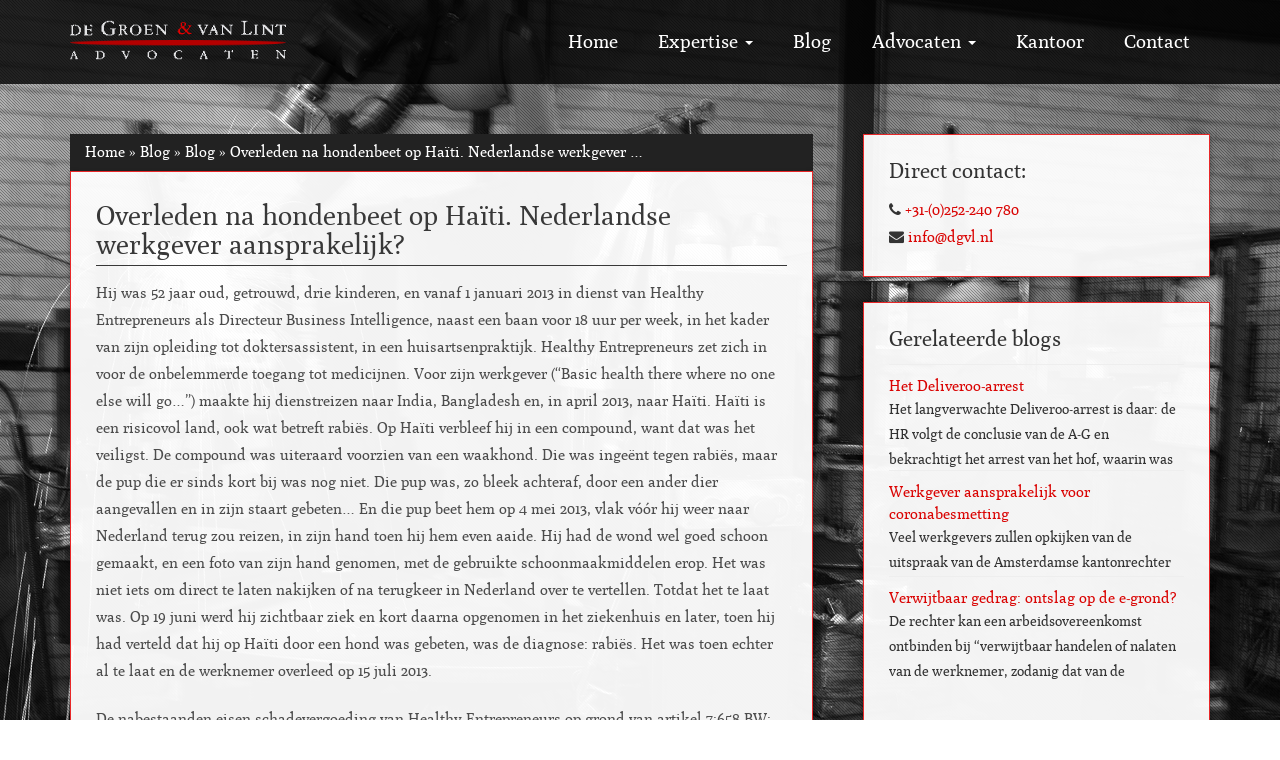

--- FILE ---
content_type: text/html; charset=UTF-8
request_url: https://dgvl.nl/overleden-na-hondenbeet/
body_size: 45459
content:

<!doctype html>
<html class="no-js" lang="nl-NL">
	<head>
<meta name="MobileOptimized" content="width" />
<meta name="HandheldFriendly" content="true" />
<meta name="generator" content="Drupal 9 (https://www.drupal.org)" />

		<meta charset="UTF-8">
		<meta http-equiv="X-UA-Compatible" content="IE=edge,chrome=1">
		<meta name="viewport" content="width=device-width, initial-scale=1, user-scalable=no">
		
		<title>
			Overleden na hondenbeet op Haïti. Nederlandse werkgever aansprakelijk? - De Groen &amp; Van Lint Advocaten			 -			De Groen &amp; Van Lint Advocaten		</title>
		
		<link rel="icon" type="image/x-icon" href="https://dgvl.nl/core/views/ysd-dgvl-advocaten/favicon.ico" /><meta name='robots' content='index, follow, max-image-preview:large, max-snippet:-1, max-video-preview:-1' />

	
	<link rel="canonical" href="https://dgvl.nl/overleden-na-hondenbeet/" />
	<meta property="og:locale" content="nl_NL" />
	<meta property="og:type" content="article" />
	<meta property="og:title" content="Overleden na hondenbeet op Haïti. Nederlandse werkgever aansprakelijk? - De Groen &amp; Van Lint Advocaten" />
	<meta property="og:description" content="Hij was 52 jaar oud, getrouwd, drie kinderen, en vanaf 1 januari 2013 in dienst van Healthy Entrepreneurs als Directeur Business Intelligence, naast een baan voor 18 uur per week, in het kader van zijn opleiding tot doktersassistent, in een huisartsenpraktijk..." />
	<meta property="og:url" content="https://dgvl.nl/overleden-na-hondenbeet/" />
	<meta property="og:site_name" content="De Groen &amp; Van Lint Advocaten" />
	<meta property="article:published_time" content="2018-01-09T08:37:39+00:00" />
	<meta property="og:image" content="https://dgvl.nl/storage/2017/07/2a.-Expertise-arbeidsrecht-foto-1920.jpg" />
	<meta property="og:image:width" content="1800" />
	<meta property="og:image:height" content="1200" />
	<meta property="og:image:type" content="image/jpeg" />
	<meta name="author" content="Paul" />
	<meta name="twitter:card" content="summary_large_image" />
	<meta name="twitter:label1" content="Geschreven door" />
	<meta name="twitter:data1" content="Paul" />
	<meta name="twitter:label2" content="Geschatte leestijd" />
	<meta name="twitter:data2" content="4 minuten" />
	<script type="application/ld+json" class="yoast-schema-graph">{"@context":"https://schema.org","@graph":[{"@type":"Article","@id":"https://dgvl.nl/overleden-na-hondenbeet/#article","isPartOf":{"@id":"https://dgvl.nl/overleden-na-hondenbeet/"},"author":{"name":"Paul","@id":"https://dgvl.nl/#/schema/person/7a30fe9d25baf49e7571586e33f58454"},"headline":"Overleden na hondenbeet op Haïti. Nederlandse werkgever aansprakelijk?","datePublished":"2018-01-09T08:37:39+00:00","mainEntityOfPage":{"@id":"https://dgvl.nl/overleden-na-hondenbeet/"},"wordCount":755,"image":{"@id":"https://dgvl.nl/overleden-na-hondenbeet/#primaryimage"},"thumbnailUrl":"https://dgvl.nl/storage/2017/07/2a.-Expertise-arbeidsrecht-foto-1920.jpg","articleSection":["Blog","Arbeidsrecht","Arbeidsongeschiktheid"],"inLanguage":"nl-NL"},{"@type":"WebPage","@id":"https://dgvl.nl/overleden-na-hondenbeet/","url":"https://dgvl.nl/overleden-na-hondenbeet/","name":"Overleden na hondenbeet op Haïti. Nederlandse werkgever aansprakelijk? - De Groen &amp; Van Lint Advocaten","isPartOf":{"@id":"https://dgvl.nl/#website"},"primaryImageOfPage":{"@id":"https://dgvl.nl/overleden-na-hondenbeet/#primaryimage"},"image":{"@id":"https://dgvl.nl/overleden-na-hondenbeet/#primaryimage"},"thumbnailUrl":"https://dgvl.nl/storage/2017/07/2a.-Expertise-arbeidsrecht-foto-1920.jpg","datePublished":"2018-01-09T08:37:39+00:00","author":{"@id":"https://dgvl.nl/#/schema/person/7a30fe9d25baf49e7571586e33f58454"},"breadcrumb":{"@id":"https://dgvl.nl/overleden-na-hondenbeet/#breadcrumb"},"inLanguage":"nl-NL","potentialAction":[{"@type":"ReadAction","target":["https://dgvl.nl/overleden-na-hondenbeet/"]}]},{"@type":"ImageObject","inLanguage":"nl-NL","@id":"https://dgvl.nl/overleden-na-hondenbeet/#primaryimage","url":"https://dgvl.nl/storage/2017/07/2a.-Expertise-arbeidsrecht-foto-1920.jpg","contentUrl":"https://dgvl.nl/storage/2017/07/2a.-Expertise-arbeidsrecht-foto-1920.jpg","width":1800,"height":1200,"caption":"deliveroo"},{"@type":"BreadcrumbList","@id":"https://dgvl.nl/overleden-na-hondenbeet/#breadcrumb","itemListElement":[{"@type":"ListItem","position":1,"name":"Home","item":"https://dgvl.nl/"},{"@type":"ListItem","position":2,"name":"Blog","item":"https://dgvl.nl/blog/"},{"@type":"ListItem","position":3,"name":"Blog","item":"https://dgvl.nl/blog/"},{"@type":"ListItem","position":4,"name":"Overleden na hondenbeet op Haïti. Nederlandse werkgever aansprakelijk?"}]},{"@type":"WebSite","@id":"https://dgvl.nl/#website","url":"https://dgvl.nl/","name":"De Groen &amp; Van Lint Advocaten","description":"","potentialAction":[{"@type":"SearchAction","target":{"@type":"EntryPoint","urlTemplate":"https://dgvl.nl/?s={search_term_string}"},"query-input":{"@type":"PropertyValueSpecification","valueRequired":true,"valueName":"search_term_string"}}],"inLanguage":"nl-NL"},{"@type":"Person","@id":"https://dgvl.nl/#/schema/person/7a30fe9d25baf49e7571586e33f58454","name":"Paul","image":{"@type":"ImageObject","inLanguage":"nl-NL","@id":"https://dgvl.nl/#/schema/person/image/","url":"https://secure.gravatar.com/avatar/4425e06986771abfdef17978e5429650cdd8f5cb3b8c535e42c0e91158d3dd68?s=96&d=mm&r=g","contentUrl":"https://secure.gravatar.com/avatar/4425e06986771abfdef17978e5429650cdd8f5cb3b8c535e42c0e91158d3dd68?s=96&d=mm&r=g","caption":"Paul"},"url":"https://dgvl.nl/writer/paul/"}]}</script>
	


<style id='wp-img-auto-sizes-contain-inline-css' type='text/css'>
img:is([sizes=auto i],[sizes^="auto," i]){contain-intrinsic-size:3000px 1500px}
/*# sourceURL=wp-img-auto-sizes-contain-inline-css */
</style>
<style id='wp-emoji-styles-inline-css' type='text/css'>

	img.wp-smiley, img.emoji {
		display: inline !important;
		border: none !important;
		box-shadow: none !important;
		height: 1em !important;
		width: 1em !important;
		margin: 0 0.07em !important;
		vertical-align: -0.1em !important;
		background: none !important;
		padding: 0 !important;
	}
/*# sourceURL=wp-emoji-styles-inline-css */
</style>
<link rel='stylesheet' id='wp-block-library-css' href='https://dgvl.nl/lib/css/dist/block-library/style.min.css' type='text/css' media='all' />
<style id='global-styles-inline-css' type='text/css'>
:root{--wp--preset--aspect-ratio--square: 1;--wp--preset--aspect-ratio--4-3: 4/3;--wp--preset--aspect-ratio--3-4: 3/4;--wp--preset--aspect-ratio--3-2: 3/2;--wp--preset--aspect-ratio--2-3: 2/3;--wp--preset--aspect-ratio--16-9: 16/9;--wp--preset--aspect-ratio--9-16: 9/16;--wp--preset--color--black: #000000;--wp--preset--color--cyan-bluish-gray: #abb8c3;--wp--preset--color--white: #ffffff;--wp--preset--color--pale-pink: #f78da7;--wp--preset--color--vivid-red: #cf2e2e;--wp--preset--color--luminous-vivid-orange: #ff6900;--wp--preset--color--luminous-vivid-amber: #fcb900;--wp--preset--color--light-green-cyan: #7bdcb5;--wp--preset--color--vivid-green-cyan: #00d084;--wp--preset--color--pale-cyan-blue: #8ed1fc;--wp--preset--color--vivid-cyan-blue: #0693e3;--wp--preset--color--vivid-purple: #9b51e0;--wp--preset--gradient--vivid-cyan-blue-to-vivid-purple: linear-gradient(135deg,rgb(6,147,227) 0%,rgb(155,81,224) 100%);--wp--preset--gradient--light-green-cyan-to-vivid-green-cyan: linear-gradient(135deg,rgb(122,220,180) 0%,rgb(0,208,130) 100%);--wp--preset--gradient--luminous-vivid-amber-to-luminous-vivid-orange: linear-gradient(135deg,rgb(252,185,0) 0%,rgb(255,105,0) 100%);--wp--preset--gradient--luminous-vivid-orange-to-vivid-red: linear-gradient(135deg,rgb(255,105,0) 0%,rgb(207,46,46) 100%);--wp--preset--gradient--very-light-gray-to-cyan-bluish-gray: linear-gradient(135deg,rgb(238,238,238) 0%,rgb(169,184,195) 100%);--wp--preset--gradient--cool-to-warm-spectrum: linear-gradient(135deg,rgb(74,234,220) 0%,rgb(151,120,209) 20%,rgb(207,42,186) 40%,rgb(238,44,130) 60%,rgb(251,105,98) 80%,rgb(254,248,76) 100%);--wp--preset--gradient--blush-light-purple: linear-gradient(135deg,rgb(255,206,236) 0%,rgb(152,150,240) 100%);--wp--preset--gradient--blush-bordeaux: linear-gradient(135deg,rgb(254,205,165) 0%,rgb(254,45,45) 50%,rgb(107,0,62) 100%);--wp--preset--gradient--luminous-dusk: linear-gradient(135deg,rgb(255,203,112) 0%,rgb(199,81,192) 50%,rgb(65,88,208) 100%);--wp--preset--gradient--pale-ocean: linear-gradient(135deg,rgb(255,245,203) 0%,rgb(182,227,212) 50%,rgb(51,167,181) 100%);--wp--preset--gradient--electric-grass: linear-gradient(135deg,rgb(202,248,128) 0%,rgb(113,206,126) 100%);--wp--preset--gradient--midnight: linear-gradient(135deg,rgb(2,3,129) 0%,rgb(40,116,252) 100%);--wp--preset--font-size--small: 13px;--wp--preset--font-size--medium: 20px;--wp--preset--font-size--large: 36px;--wp--preset--font-size--x-large: 42px;--wp--preset--spacing--20: 0.44rem;--wp--preset--spacing--30: 0.67rem;--wp--preset--spacing--40: 1rem;--wp--preset--spacing--50: 1.5rem;--wp--preset--spacing--60: 2.25rem;--wp--preset--spacing--70: 3.38rem;--wp--preset--spacing--80: 5.06rem;--wp--preset--shadow--natural: 6px 6px 9px rgba(0, 0, 0, 0.2);--wp--preset--shadow--deep: 12px 12px 50px rgba(0, 0, 0, 0.4);--wp--preset--shadow--sharp: 6px 6px 0px rgba(0, 0, 0, 0.2);--wp--preset--shadow--outlined: 6px 6px 0px -3px rgb(255, 255, 255), 6px 6px rgb(0, 0, 0);--wp--preset--shadow--crisp: 6px 6px 0px rgb(0, 0, 0);}:where(.is-layout-flex){gap: 0.5em;}:where(.is-layout-grid){gap: 0.5em;}body .is-layout-flex{display: flex;}.is-layout-flex{flex-wrap: wrap;align-items: center;}.is-layout-flex > :is(*, div){margin: 0;}body .is-layout-grid{display: grid;}.is-layout-grid > :is(*, div){margin: 0;}:where(.wp-block-columns.is-layout-flex){gap: 2em;}:where(.wp-block-columns.is-layout-grid){gap: 2em;}:where(.wp-block-post-template.is-layout-flex){gap: 1.25em;}:where(.wp-block-post-template.is-layout-grid){gap: 1.25em;}.has-black-color{color: var(--wp--preset--color--black) !important;}.has-cyan-bluish-gray-color{color: var(--wp--preset--color--cyan-bluish-gray) !important;}.has-white-color{color: var(--wp--preset--color--white) !important;}.has-pale-pink-color{color: var(--wp--preset--color--pale-pink) !important;}.has-vivid-red-color{color: var(--wp--preset--color--vivid-red) !important;}.has-luminous-vivid-orange-color{color: var(--wp--preset--color--luminous-vivid-orange) !important;}.has-luminous-vivid-amber-color{color: var(--wp--preset--color--luminous-vivid-amber) !important;}.has-light-green-cyan-color{color: var(--wp--preset--color--light-green-cyan) !important;}.has-vivid-green-cyan-color{color: var(--wp--preset--color--vivid-green-cyan) !important;}.has-pale-cyan-blue-color{color: var(--wp--preset--color--pale-cyan-blue) !important;}.has-vivid-cyan-blue-color{color: var(--wp--preset--color--vivid-cyan-blue) !important;}.has-vivid-purple-color{color: var(--wp--preset--color--vivid-purple) !important;}.has-black-background-color{background-color: var(--wp--preset--color--black) !important;}.has-cyan-bluish-gray-background-color{background-color: var(--wp--preset--color--cyan-bluish-gray) !important;}.has-white-background-color{background-color: var(--wp--preset--color--white) !important;}.has-pale-pink-background-color{background-color: var(--wp--preset--color--pale-pink) !important;}.has-vivid-red-background-color{background-color: var(--wp--preset--color--vivid-red) !important;}.has-luminous-vivid-orange-background-color{background-color: var(--wp--preset--color--luminous-vivid-orange) !important;}.has-luminous-vivid-amber-background-color{background-color: var(--wp--preset--color--luminous-vivid-amber) !important;}.has-light-green-cyan-background-color{background-color: var(--wp--preset--color--light-green-cyan) !important;}.has-vivid-green-cyan-background-color{background-color: var(--wp--preset--color--vivid-green-cyan) !important;}.has-pale-cyan-blue-background-color{background-color: var(--wp--preset--color--pale-cyan-blue) !important;}.has-vivid-cyan-blue-background-color{background-color: var(--wp--preset--color--vivid-cyan-blue) !important;}.has-vivid-purple-background-color{background-color: var(--wp--preset--color--vivid-purple) !important;}.has-black-border-color{border-color: var(--wp--preset--color--black) !important;}.has-cyan-bluish-gray-border-color{border-color: var(--wp--preset--color--cyan-bluish-gray) !important;}.has-white-border-color{border-color: var(--wp--preset--color--white) !important;}.has-pale-pink-border-color{border-color: var(--wp--preset--color--pale-pink) !important;}.has-vivid-red-border-color{border-color: var(--wp--preset--color--vivid-red) !important;}.has-luminous-vivid-orange-border-color{border-color: var(--wp--preset--color--luminous-vivid-orange) !important;}.has-luminous-vivid-amber-border-color{border-color: var(--wp--preset--color--luminous-vivid-amber) !important;}.has-light-green-cyan-border-color{border-color: var(--wp--preset--color--light-green-cyan) !important;}.has-vivid-green-cyan-border-color{border-color: var(--wp--preset--color--vivid-green-cyan) !important;}.has-pale-cyan-blue-border-color{border-color: var(--wp--preset--color--pale-cyan-blue) !important;}.has-vivid-cyan-blue-border-color{border-color: var(--wp--preset--color--vivid-cyan-blue) !important;}.has-vivid-purple-border-color{border-color: var(--wp--preset--color--vivid-purple) !important;}.has-vivid-cyan-blue-to-vivid-purple-gradient-background{background: var(--wp--preset--gradient--vivid-cyan-blue-to-vivid-purple) !important;}.has-light-green-cyan-to-vivid-green-cyan-gradient-background{background: var(--wp--preset--gradient--light-green-cyan-to-vivid-green-cyan) !important;}.has-luminous-vivid-amber-to-luminous-vivid-orange-gradient-background{background: var(--wp--preset--gradient--luminous-vivid-amber-to-luminous-vivid-orange) !important;}.has-luminous-vivid-orange-to-vivid-red-gradient-background{background: var(--wp--preset--gradient--luminous-vivid-orange-to-vivid-red) !important;}.has-very-light-gray-to-cyan-bluish-gray-gradient-background{background: var(--wp--preset--gradient--very-light-gray-to-cyan-bluish-gray) !important;}.has-cool-to-warm-spectrum-gradient-background{background: var(--wp--preset--gradient--cool-to-warm-spectrum) !important;}.has-blush-light-purple-gradient-background{background: var(--wp--preset--gradient--blush-light-purple) !important;}.has-blush-bordeaux-gradient-background{background: var(--wp--preset--gradient--blush-bordeaux) !important;}.has-luminous-dusk-gradient-background{background: var(--wp--preset--gradient--luminous-dusk) !important;}.has-pale-ocean-gradient-background{background: var(--wp--preset--gradient--pale-ocean) !important;}.has-electric-grass-gradient-background{background: var(--wp--preset--gradient--electric-grass) !important;}.has-midnight-gradient-background{background: var(--wp--preset--gradient--midnight) !important;}.has-small-font-size{font-size: var(--wp--preset--font-size--small) !important;}.has-medium-font-size{font-size: var(--wp--preset--font-size--medium) !important;}.has-large-font-size{font-size: var(--wp--preset--font-size--large) !important;}.has-x-large-font-size{font-size: var(--wp--preset--font-size--x-large) !important;}
/*# sourceURL=global-styles-inline-css */
</style>

<style id='classic-theme-styles-inline-css' type='text/css'>
/*! This file is auto-generated */
.wp-block-button__link{color:#fff;background-color:#32373c;border-radius:9999px;box-shadow:none;text-decoration:none;padding:calc(.667em + 2px) calc(1.333em + 2px);font-size:1.125em}.wp-block-file__button{background:#32373c;color:#fff;text-decoration:none}
/*# sourceURL=/wp-includes/css/classic-themes.min.css */
</style>
<link rel='stylesheet' id='ysdbasic_child_less-css' href='https://dgvl.nl/core/views/ysd-dgvl-advocaten/assets/base.css' type='text/css' media='all' />
<link rel='stylesheet' id='ysdbasic_child_css-css' href='https://dgvl.nl/core/views/ysd-dgvl-advocaten/style.css' type='text/css' media='all' />
<link rel='stylesheet' id='call-now-button-modern-style-css' href='https://dgvl.nl/core/modules/call-now-button/resources/style/modern.css' type='text/css' media='all' />
<script type="text/javascript" src="https://dgvl.nl/core/views/ysd-basic/assets/js/jquery/jquery-1.11.2.min.js" id="jquery-js"></script>
<script type="text/javascript" src="https://dgvl.nl/core/views/ysd-basic/assets/js/modernizr/modernizr.min.js" id="modernizr-js"></script>
<script type="text/javascript" src="https://dgvl.nl/core/views/ysd-basic/assets/js/bootstrap/bootstrap.min.js" id="bootstrap_js-js"></script>
<script type="text/javascript" src="https://dgvl.nl/core/views/ysd-basic/assets/js/respond.js/respond.min.js" id="respond_js-js"></script>
<script type="text/javascript" src="https://dgvl.nl/core/views/ysd-basic/assets/js/morph/morph-accordion.js" id="bonfire-morph-accordion-js"></script>
<link rel="icon" sizes="192x192" href="/icon-192x192.png"><link rel="apple-touch-icon-precomposed" sizes="152x152" href="/apple-touch-icon-152x152.png"><meta name="msapplication-tap-highlight" content="no" />		<style type="text/css" id="wp-custom-css">
			body .is-layout-flex > * {
    margin: 0;
    margin-left: 30px;
}		</style>
				
        <script async src="https://www.googletagmanager.com/gtag/js?id=UA-116898784-1"></script>
        <script>
          window.dataLayer = window.dataLayer || [];
          function gtag(){dataLayer.push(arguments);}
          gtag('js', new Date());
        
          gtag('config', 'UA-116898784-1');
        </script>
		
	</head>
	<body data-rsssl=1 class="wp-singular post-template-default single single-post postid-507 single-format-standard wp-theme-ysd-basic wp-child-theme-ysd-dgvl-advocaten overleden-na-hondenbeet" >

		<div id="wrap">

			<div class="background-container" style="background-image: url(https://dgvl.nl/storage/2017/07/2a.-Expertise-arbeidsrecht-foto-1920.jpg);"></div>

<header class="header-mobile hidden-md hidden-lg">
	<div class="container wrapper">
		<div class="menu-toggle-arrow morph-main-menu-activator" title="Toon menu" id="toggle-mobile-menu"><i class="fa fa-bars"></i></div>
		<div class="brand"><a title="De Groen &amp; Van Lint Advocaten" href="https://dgvl.nl"><img class="mobile-header-logo" src="https://dgvl.nl/core/views/ysd-dgvl-advocaten/assets/images/logo.png" /></a></div>
	</div>
</header>


<div class="morph-main-wrapper hidden-md hidden-lg">
	<div class="morph-main-wrapper-inner">
		<div class="morph-main">
			
			<div class="morph-heading-wrapper">
				<div class="morph-heading-inner">
					<div class="morph-main-menu-activator menu-close"><i class="fa fa-arrow-left"></i></div>
					<img class="mobile-header-logo" src="https://dgvl.nl/core/views/ysd-dgvl-advocaten/assets/images/logo.png" />
					
						<div class="morph-heading-text">
													</div>
					
					
										
					
					
															
					
					
						<div class="morph-search-close-wrapper">
							<div class="morph-search-close-button">
							</div>
						</div>
					

					
					<div class="morph-search-wrapper">
						<form method="get" id="searchform" action="https://dgvl.nl/">
							<input type="text" name="s" id="s">
						</form>
					</div>
					
							
					
															
				</div>
			</div>
			
			
			
			<div class="morph-heading-overlay"></div>
			
			
			
			<div class="morph-heading-image"></div>
			
	
			
			<div class="morph-menu-wrapper">
				
				<div class="morph-by-bonfire">
					<ul id="menu-hoofdmenu" class="menu"><li id="menu-item-64" class="menu-item menu-item-type-post_type menu-item-object-page menu-item-home current-post-parent menu-item-64"><a href="https://dgvl.nl/">Home</a></li>
<li id="menu-item-119" class="menu-item menu-item-type-post_type menu-item-object-page menu-item-has-children menu-item-119"><a href="https://dgvl.nl/expertise/">Expertise</a>
<ul class="sub-menu">
	<li id="menu-item-304" class="menu-item menu-item-type-post_type menu-item-object-page menu-item-304"><a href="https://dgvl.nl/expertise/">Alle Expertises</a></li>
	<li id="menu-item-303" class="menu-item menu-item-type-taxonomy menu-item-object-category current-post-ancestor current-menu-parent current-post-parent menu-item-303"><a href="https://dgvl.nl/arbeidsrecht/">Arbeidsrecht</a></li>
	<li id="menu-item-297" class="menu-item menu-item-type-taxonomy menu-item-object-category menu-item-297"><a href="https://dgvl.nl/ondernemingsrecht/">Ondernemingsrecht</a></li>
	<li id="menu-item-295" class="menu-item menu-item-type-taxonomy menu-item-object-category menu-item-295"><a href="https://dgvl.nl/vastgoed/">Vastgoed / overheid</a></li>
	<li id="menu-item-301" class="menu-item menu-item-type-taxonomy menu-item-object-category menu-item-301"><a href="https://dgvl.nl/procederen/">Procederen</a></li>
	<li id="menu-item-296" class="menu-item menu-item-type-taxonomy menu-item-object-category menu-item-296"><a href="https://dgvl.nl/new-technology/">New technology</a></li>
	<li id="menu-item-302" class="menu-item menu-item-type-taxonomy menu-item-object-category menu-item-302"><a href="https://dgvl.nl/agri/">Agri</a></li>
	<li id="menu-item-298" class="menu-item menu-item-type-taxonomy menu-item-object-category menu-item-298"><a href="https://dgvl.nl/intellectueel-eigendom/">Intellectueel eigendom</a></li>
	<li id="menu-item-299" class="menu-item menu-item-type-taxonomy menu-item-object-category menu-item-299"><a href="https://dgvl.nl/internationaal/">Internationaal</a></li>
	<li id="menu-item-300" class="menu-item menu-item-type-taxonomy menu-item-object-category menu-item-300"><a href="https://dgvl.nl/erfrecht/">Erfrecht</a></li>
	<li id="menu-item-488" class="menu-item menu-item-type-taxonomy menu-item-object-category menu-item-488"><a href="https://dgvl.nl/verzekeringsrecht/">Verzekeringsrecht</a></li>
</ul>
</li>
<li id="menu-item-306" class="menu-item menu-item-type-taxonomy menu-item-object-category current-post-ancestor current-menu-parent current-post-parent menu-item-306"><a href="https://dgvl.nl/blog/">Blog</a></li>
<li id="menu-item-67" class="menu-item menu-item-type-custom menu-item-object-custom menu-item-has-children menu-item-67"><a href="https://dgvl.nl/advocaten">Advocaten</a>
<ul class="sub-menu">
	<li id="menu-item-294" class="menu-item menu-item-type-custom menu-item-object-custom menu-item-294"><a href="https://dgvl.nl/advocaten">Overzicht advocaten</a></li>
	<li id="menu-item-293" class="menu-item menu-item-type-post_type menu-item-object-advocaten menu-item-293"><a href="https://dgvl.nl/advocaten/paul-de-groen/">mr. P.J. (Paul) de Groen</a></li>
	<li id="menu-item-292" class="menu-item menu-item-type-post_type menu-item-object-advocaten menu-item-292"><a href="https://dgvl.nl/advocaten/jacco-van-lint/">mr. J.J.M. (Jacco) van Lint</a></li>
</ul>
</li>
<li id="menu-item-140" class="menu-item menu-item-type-post_type menu-item-object-page menu-item-140"><a href="https://dgvl.nl/kantoor/">Kantoor</a></li>
<li id="menu-item-70" class="menu-item menu-item-type-post_type menu-item-object-page menu-item-70"><a href="https://dgvl.nl/contact-de-groen-en-van-lint-advocaten/">Contact</a></li>
</ul>				</div>
				
			</div>
			
		
		</div>
	</div>
</div>




<div class="morph-main-background  hidden-md hidden-lg">
</div>



<div class="morph-background-overlay  hidden-md hidden-lg"></div>

<header class="header hidden-xs hidden-sm">
	<nav class="navbar navbar-default" role="navigation">
		<div class="container">
		<div class="row">
			<div class="navbar-header">
				<button type="button" class="navbar-toggle" data-toggle="collapse" data-target=".navbar-main-collapse">
					<span class="sr-only"></span>
					<span class="icon-bar"></span>
					<span class="icon-bar"></span>
					<span class="icon-bar"></span>
				</button>
				<a class="navbar-brand" href="https://dgvl.nl"><img class="logo" src="https://dgvl.nl/core/views/ysd-dgvl-advocaten/assets/images/logo.png" /></a>
			</div>
			<div class="collapse navbar-collapse navbar-main-collapse navbar-right">
				<ul id="menu-hoofdmenu-1" class="nav navbar-nav"><li class="menu-item menu-item-type-post_type menu-item-object-page menu-item-home current-post-parent menu-item-64"><a title="Home" href="https://dgvl.nl/">Home</a></li>
<li class="menu-item menu-item-type-post_type menu-item-object-page menu-item-has-children menu-item-119 dropdown"><a title="Expertise" href="#" data-toggle="dropdown" class="dropdown-toggle" aria-haspopup="true">Expertise <span class="caret"></span></a>
<ul role="menu" class=" dropdown-menu">
	<li class="menu-item menu-item-type-post_type menu-item-object-page menu-item-304"><a title="Alle Expertises" href="https://dgvl.nl/expertise/">Alle Expertises</a></li>
	<li class="menu-item menu-item-type-taxonomy menu-item-object-category current-post-ancestor current-menu-parent current-post-parent menu-item-303"><a title="Arbeidsrecht" href="https://dgvl.nl/arbeidsrecht/">Arbeidsrecht</a></li>
	<li class="menu-item menu-item-type-taxonomy menu-item-object-category menu-item-297"><a title="Ondernemingsrecht" href="https://dgvl.nl/ondernemingsrecht/">Ondernemingsrecht</a></li>
	<li class="menu-item menu-item-type-taxonomy menu-item-object-category menu-item-295"><a title="Vastgoed / overheid" href="https://dgvl.nl/vastgoed/">Vastgoed / overheid</a></li>
	<li class="menu-item menu-item-type-taxonomy menu-item-object-category menu-item-301"><a title="Procederen" href="https://dgvl.nl/procederen/">Procederen</a></li>
	<li class="menu-item menu-item-type-taxonomy menu-item-object-category menu-item-296"><a title="New technology" href="https://dgvl.nl/new-technology/">New technology</a></li>
	<li class="menu-item menu-item-type-taxonomy menu-item-object-category menu-item-302"><a title="Agri" href="https://dgvl.nl/agri/">Agri</a></li>
	<li class="menu-item menu-item-type-taxonomy menu-item-object-category menu-item-298"><a title="Intellectueel eigendom" href="https://dgvl.nl/intellectueel-eigendom/">Intellectueel eigendom</a></li>
	<li class="menu-item menu-item-type-taxonomy menu-item-object-category menu-item-299"><a title="Internationaal" href="https://dgvl.nl/internationaal/">Internationaal</a></li>
	<li class="menu-item menu-item-type-taxonomy menu-item-object-category menu-item-300"><a title="Erfrecht" href="https://dgvl.nl/erfrecht/">Erfrecht</a></li>
	<li class="menu-item menu-item-type-taxonomy menu-item-object-category menu-item-488"><a title="Verzekeringsrecht" href="https://dgvl.nl/verzekeringsrecht/">Verzekeringsrecht</a></li>
</ul>
</li>
<li class="menu-item menu-item-type-taxonomy menu-item-object-category current-post-ancestor current-menu-parent current-post-parent menu-item-306"><a title="Blog" href="https://dgvl.nl/blog/">Blog</a></li>
<li class="menu-item menu-item-type-custom menu-item-object-custom menu-item-has-children menu-item-67 dropdown"><a title="Advocaten" href="#" data-toggle="dropdown" class="dropdown-toggle" aria-haspopup="true">Advocaten <span class="caret"></span></a>
<ul role="menu" class=" dropdown-menu">
	<li class="menu-item menu-item-type-custom menu-item-object-custom menu-item-294"><a title="Overzicht advocaten" href="https://dgvl.nl/advocaten">Overzicht advocaten</a></li>
	<li class="menu-item menu-item-type-post_type menu-item-object-advocaten menu-item-293"><a title="mr. P.J. (Paul) de Groen" href="https://dgvl.nl/advocaten/paul-de-groen/">mr. P.J. (Paul) de Groen</a></li>
	<li class="menu-item menu-item-type-post_type menu-item-object-advocaten menu-item-292"><a title="mr. J.J.M. (Jacco) van Lint" href="https://dgvl.nl/advocaten/jacco-van-lint/">mr. J.J.M. (Jacco) van Lint</a></li>
</ul>
</li>
<li class="menu-item menu-item-type-post_type menu-item-object-page menu-item-140"><a title="Kantoor" href="https://dgvl.nl/kantoor/">Kantoor</a></li>
<li class="menu-item menu-item-type-post_type menu-item-object-page menu-item-70"><a title="Contact" href="https://dgvl.nl/contact-de-groen-en-van-lint-advocaten/">Contact</a></li>
</ul>			</div>
		</div>
		</div>
	</nav>
</header>
			<div class="wrap-content" role="document">
			<div class="overlay"></div>
					<div class="container">
		<div class="row">
			<main class="col-sm-8 single-expertise-post">
													<div class="meta-bar"><div id="breadcrumbs"><span><span><a href="https://dgvl.nl/">Home</a></span> » <span><a href="https://dgvl.nl/blog/">Blog</a></span> » <span><a href="https://dgvl.nl/blog/">Blog</a></span> » <span class="breadcrumb_last" aria-current="page">Overleden na hondenbeet op Haïti. Nederlandse werkgever aansprakelijk?</span></span></div></div>				<div class="inner-coloured">

					<h1>Overleden na hondenbeet op Haïti. Nederlandse werkgever aansprakelijk? </h1>

					
	<article class="post-507 post type-post status-publish format-standard has-post-thumbnail hentry category-blog category-arbeidsrecht category-arbeidsongeschiktheid">
		<div class="entry-content">
			<p>Hij was 52 jaar oud, getrouwd, drie kinderen, en vanaf 1 januari 2013 in dienst van Healthy Entrepreneurs als Directeur Business Intelligence, naast een baan voor 18 uur per week, in het kader van zijn opleiding tot doktersassistent, in een huisartsenpraktijk. Healthy Entrepreneurs zet zich in voor de onbelemmerde toegang tot medicijnen. Voor zijn werkgever (“Basic health there where no one else will go…”) maakte hij dienstreizen naar India, Bangladesh en, in april 2013, naar Haïti. Haïti is een risicovol land, ook wat betreft rabiës. Op Haïti verbleef hij in een compound, want dat was het veiligst. De compound was uiteraard voorzien van een waakhond. Die was ingeënt tegen rabiës, maar de pup die er sinds kort bij was nog niet. Die pup was, zo bleek achteraf, door een ander dier aangevallen en in zijn staart gebeten… En die pup beet hem op 4 mei 2013, vlak vóór hij weer naar Nederland terug zou reizen, in zijn hand toen hij hem even aaide. Hij had de wond wel goed schoon gemaakt, en een foto van zijn hand genomen, met de gebruikte schoonmaakmiddelen erop. Het was niet iets om direct te laten nakijken of na terugkeer in Nederland over te vertellen. Totdat het te laat was. Op 19 juni werd hij zichtbaar ziek en kort daarna opgenomen in het ziekenhuis en later, toen hij had verteld dat hij op Haïti door een hond was gebeten, was de diagnose: rabiës. Het was toen echter al te laat en de werknemer overleed op 15 juli 2013.</p>
<p>De nabestaanden eisen schadevergoeding van Healthy Entrepreneurs op grond van artikel 7:658 BW: de werkgever is aansprakelijk voor de schade die de werknemer in de uitoefening van zijn werkzaamheden lijdt, tenzij de werkgever aantoont redelijkerwijs alles gedaan te hebben om te voorkomen dat de werknemer schade lijdt, of tenzij sprake is van opzet of bewuste roekeloosheid. De <a href="http://deeplink.rechtspraak.nl/uitspraak?id=ECLI:NL:RBAMS:2017:9024" target="_blank" rel="noopener">rechtbank Amsterdam oordeelde op 4 december 2017</a> dat Healty Entrepreneurs haar werknemer wel naar de compound had gestuurd, maar dat die compound onvoldoende veilig was nu er een besmette hond in rondliep&#8230; Evenmin had de werkgever ervoor gezorgd dat haar werknemer preventief tegen rabiës was ingeënt. Al met al: aansprakelijk. Echter, de werkgever (en Nationale Nederlanden, de aansprakelijkheidsverzekeraar) voerde daarnaast en ook wel begrijpelijk het verweer dat de werknemer eigen schuld had. Hij had zich immers kunnen laten inenten tegen rabiës en hij heeft zich niet direct na de beet laten onderzoeken. Dit “eigen schuld”-verweer slaagt wel. Een redelijk mens zou onder deze omstandigheden, al was het alleen maar vanwege tetanusgevaar, eerder naar een dokter zijn gegaan, zo meent de rechter. En de werknemer wist dat de wond gevaarlijk kon zijn, de Haïtiaanse familie bij wie hij verbleef had erop aangedrongen naar een arts te gaan. En de werknemer had niet voor niets een foto gemaakt, namelijk om later te kunnen laten zien dat de wond niet mis was… De zaak wordt aangehouden om deze kwestie verder uit te werken, mogelijk om te komen tot een verdeling van de aansprakelijkheid.</p>
<p>De zaak doet denken aan de situatie van de KLM-piloot die in 1998 in Abidjan, als gevolg van een ongeval met een taxi, een dwarslaesie opliep. De <a href="http://deeplink.rechtspraak.nl/uitspraak?id=ECLI:NL:HR:2005:AR6669" target="_blank" rel="noopener">Hoge Raad bevestigde in 2005</a> dat KLM als werkgever aansprakelijk was omdat zij de piloot in risicovolle situaties liet werken zonder adequate verzekering af te sluiten. Werkgevers zijn dus gewaarschuwd: zij moeten, samen met hun werknemers, alle risico’s van tevoren goed zien te dekken, zeker wanneer werknemers naar risicovolle landen gaan voor hun werk, en in ieder geval een behoorlijke ongevallen- (en uiteraard ook: aansprakelijkheids-)verzekering afsluiten!</p>
<p>Hoe vervelend dit soort situaties van (gestelde) werkgeversaansprakelijkheid ook is, er moet worden beslist. En de vraag is of de rechtbank in de rabiës-zaak wel een goede beslissing heeft genomen. Juridisch is namelijk zeker te bepleiten dat de rechtbank tot een andere uitkomst had moeten komen, zonder een beroep op eventuele eigen schuld verder te behandelen. Immers, volgens vaste jurisprudentie van de Hoge Raad (zoals het <a href="http://deeplink.rechtspraak.nl/uitspraak?id=ECLI:NL:HR:2012:BX7590" target="_blank" rel="noopener">arrest van 7 december 2012</a> over de ervaren “asbestos safety worker” die overleed na een val van het dak) moet een werkgever er in het algemeen rekening mee houden dat werknemers, ook zij met veel ervaring en alle vereiste veiligheidsdiploma’s, niet altijd de ter voorkoming van ongevallen vereiste voorzichtigheid zullen betrachten… En dat sluit eigen schuld dan vrijwel uit. Eigen schuld is er immers alleen maar in geval van opzet of bewuste roekeloosheid bij de werknemer. En of dat hier aan de hand is&#8230;? Hoger beroep?</p>
		</div>
	</article>



				</div>
									<div class="meta-bar-bottom"><div class="wrapper"><div id="breadcrumbs"><span><span><a href="https://dgvl.nl/">Home</a></span> » <span><a href="https://dgvl.nl/blog/">Blog</a></span> » <span><a href="https://dgvl.nl/blog/">Blog</a></span> » <span class="breadcrumb_last" aria-current="page">Overleden na hondenbeet op Haïti. Nederlandse werkgever aansprakelijk?</span></span></div></div></div>			</main>
			<aside class="sidebar col-xs-12 col-sm-4" role="complementary">
				<div id="text-10" class="widget-odd widget-last widget-first widget-1 contactwidget widget_text widget inner-coloured"><h3 class="title">Direct contact:</h3>			<div class="textwidget"><i class="fa fa-phone"></i><a href="tel:0252240780"> +31-(0)252-240 780</a><br>
<i class="fa fa-envelope"></i> <a href="mailto: j.vanlint@declercq.com"> info@dgvl.nl</a></div>
		</div>				<div id="rpwe_widget-4" class="widget-4 widget-last widget-even rpwe_widget recent-posts-extended widget inner-coloured">
				   <h3 class="title">Gerelateerde blogs</h3>
				   <div class="rpwe-block ">
				      <ul class="rpwe-ul">
				      <li class="rpwe-li rpwe-clearfix"><h3 class="rpwe-title"><a href="https://dgvl.nl/?p=988" title="Het Deliveroo-arrest" rel="bookmark">Het Deliveroo-arrest</a></h3><div class="rpwe-summary">Het langverwachte Deliveroo-arrest is daar: de HR volgt de conclusie van de A-G en bekrachtigt het arrest van het hof, waarin was geoordeeld dat de Deliveroo-bezorgers werknemers zijn.</div></li><li class="rpwe-li rpwe-clearfix"><h3 class="rpwe-title"><a href="https://dgvl.nl/?p=976" title="Werkgever aansprakelijk voor coronabesmetting" rel="bookmark">Werkgever aansprakelijk voor coronabesmetting</a></h3><div class="rpwe-summary">Veel werkgevers zullen opkijken van de uitspraak van de Amsterdamse kantonrechter van 16 december 2022 waarin de rechter oordeelt dat de werkgever verantwoordelijk is voor de coronabesmetting van haar werknemer.</div></li><li class="rpwe-li rpwe-clearfix"><h3 class="rpwe-title"><a href="https://dgvl.nl/?p=970" title="Verwijtbaar gedrag: ontslag op de e-grond?" rel="bookmark">Verwijtbaar gedrag: ontslag op de e-grond?</a></h3><div class="rpwe-summary">De rechter kan een arbeidsovereenkomst ontbinden bij “verwijtbaar handelen of nalaten van de werknemer, zodanig dat van de werkgever in redelijkheid niet kan worden gevergd de arbeidsovereenkomst te laten voortduren”...</div></li>
				      </ul>
				   </div>
				</div>
			</aside>
		</div>
	</div>
			</div>
			
			<footer id="footer" class="content-info" role="contentinfo">
	<div class="container">
			</div>
	<div class="container-fluid">
		<div class="row">
			<div class="col-md-6 adress">
				Hoofdstraat 345 <em>-</em> Sassenheim <em>-</em> <a href="tel:+310252240780">T: +31-(0)252-240 780</a> <em>-</em> E: info@dgvl.nl			</div>
			<div class="col-md-6 menu">
				<ul id="menu-footer-menu" class=""><li id="menu-item-963" class="menu-item menu-item-type-post_type menu-item-object-page menu-item-963"><a href="https://dgvl.nl/klachtenregeling/">Klachtenregeling</a></li>
<li id="menu-item-964" class="menu-item menu-item-type-post_type menu-item-object-page menu-item-964"><a href="https://dgvl.nl/kantoor-2/">Kantoorinformatie</a></li>
<li id="menu-item-285" class="menu-item menu-item-type-post_type menu-item-object-page menu-item-285"><a href="https://dgvl.nl/algemene-voorwaarden/">Algemene voorwaarden</a></li>
<li id="menu-item-580" class="menu-item menu-item-type-post_type menu-item-object-page menu-item-580"><a href="https://dgvl.nl/privacyverklaring/">Privacyverklaring</a></li>
<li id="menu-item-143" class="menu-item menu-item-type-post_type menu-item-object-page menu-item-143"><a href="https://dgvl.nl/disclaimer/">Disclaimer</a></li>
<li id="menu-item-286" class="menu-item menu-item-type-post_type menu-item-object-page menu-item-286"><a href="https://dgvl.nl/sitemap/">Sitemap</a></li>
</ul>			</div>
		</div>
	</div>
</footer>
<script type="text/javascript">
var bodyHeight;
var vwptHeight;
stickyFooter();
function stickyFooter() {
	bodyHeight = jQuery("body").height();
	vwptHeight = jQuery(window).height();
	if (vwptHeight > bodyHeight) {
		jQuery("footer#footer").css("position","absolute").css("bottom",0).css("width","100%");
	} else {
		jQuery("footer#footer").css("position","static");
	}
}

jQuery(window).resize(function() {
	stickyFooter();
});

var querystring = 'blog';

jQuery('.blog-categories a').each(function() {
    var href = $(this).attr('href');

    if (href) {
        href += (href.match(/\?/) ? '&' : '?') + querystring;
        $(this).attr('href', href);
    }
});
</script>
<script type="text/javascript">
var _paq = _paq || []; _paq.push(['trackPageView']);
 _paq.push(['enableLinkTracking']); _paq.push(['enableHeartBeatTimer', 10]);
 (function() { var u="//tracker.leadexpress.nl/";
 _paq.push(['setTrackerUrl', u+'trackingcode.php']);
 _paq.push(['setSiteId', 646]);
 var d=document, g=d.createElement('script'), s=d.getElementsByTagName('script')[0];
 g.type='text/javascript'; g.async=true; g.defer=true; g.src=u+'trackingcode.js';
 s.parentNode.insertBefore(g,s); })();
</script><noscript><p>
<img src="//tracker.leadexpress.nl/trackingcode.php?idsite=646" />
</p></noscript>			
			<script type="speculationrules">
{"prefetch":[{"source":"document","where":{"and":[{"href_matches":"/*"},{"not":{"href_matches":["/wp-*.php","/wp-admin/*","/wp-content/uploads/*","/wp-content/*","/wp-content/plugins/*","/wp-content/themes/ysd-dgvl-advocaten/*","/wp-content/themes/ysd-basic/*","/*\\?(.+)"]}},{"not":{"selector_matches":"a[rel~=\"nofollow\"]"}},{"not":{"selector_matches":".no-prefetch, .no-prefetch a"}}]},"eagerness":"conservative"}]}
</script>
			<style>
			/**************************************************************
			*** MORPH CUSTOM STYLING
			**************************************************************/
			
			/* custom heading height */
			.morph-heading-wrapper,
			.morph-heading-overlay,
			.morph-heading-image { height:50px; }
			.morph-menu-wrapper { top:50px; }
			/* heading overlay opacity */
			.morph-heading-overlay { opacity:0; }
			/* heading image */
			.morph-heading-image {
				background-image:url();
			}
			/* heading image pattern */
						
			/* hide morph between resolutions */
			@media ( min-width:px) and (max-width:px) {
				.morph-main-menu-button-wrapper,
				.morph-main-wrapper,
				.morph-main-background,
				.morph-background-overlay { display:none; }
				body { margin-top:0; }
			}
			</style>
			
<a aria-label="Call Now Button" href="tel:0031252240780" id="callnowbutton" class="call-now-button  cnb-zoom-100  cnb-zindex-10  cnb-single cnb-right cnb-displaymode cnb-displaymode-mobile-only" style="background-image:url([data-uri]); background-color:#dd3333;"><span>Call Now Button</span></a><script type="text/javascript" src="https://dgvl.nl/core/views/ysd-basic/assets/js/morph/morph.js" id="bonfire-morph-js-js"></script>
<script type="text/javascript" src="https://dgvl.nl/core/views/ysd-basic/assets/js/morph/search.js" id="bonfire-morph-search-js-js"></script>
<script type="text/javascript" src="https://dgvl.nl/core/views/ysd-dgvl-advocaten/assets/js/script.js" id="theme_scripts-js"></script>
<script id="wp-emoji-settings" type="application/json">
{"baseUrl":"https://s.w.org/images/core/emoji/17.0.2/72x72/","ext":".png","svgUrl":"https://s.w.org/images/core/emoji/17.0.2/svg/","svgExt":".svg","source":{"concatemoji":"https://dgvl.nl/lib/js/wp-emoji-release.min.js"}}
</script>
<script type="module">
/* <![CDATA[ */
/*! This file is auto-generated */
const a=JSON.parse(document.getElementById("wp-emoji-settings").textContent),o=(window._wpemojiSettings=a,"wpEmojiSettingsSupports"),s=["flag","emoji"];function i(e){try{var t={supportTests:e,timestamp:(new Date).valueOf()};sessionStorage.setItem(o,JSON.stringify(t))}catch(e){}}function c(e,t,n){e.clearRect(0,0,e.canvas.width,e.canvas.height),e.fillText(t,0,0);t=new Uint32Array(e.getImageData(0,0,e.canvas.width,e.canvas.height).data);e.clearRect(0,0,e.canvas.width,e.canvas.height),e.fillText(n,0,0);const a=new Uint32Array(e.getImageData(0,0,e.canvas.width,e.canvas.height).data);return t.every((e,t)=>e===a[t])}function p(e,t){e.clearRect(0,0,e.canvas.width,e.canvas.height),e.fillText(t,0,0);var n=e.getImageData(16,16,1,1);for(let e=0;e<n.data.length;e++)if(0!==n.data[e])return!1;return!0}function u(e,t,n,a){switch(t){case"flag":return n(e,"\ud83c\udff3\ufe0f\u200d\u26a7\ufe0f","\ud83c\udff3\ufe0f\u200b\u26a7\ufe0f")?!1:!n(e,"\ud83c\udde8\ud83c\uddf6","\ud83c\udde8\u200b\ud83c\uddf6")&&!n(e,"\ud83c\udff4\udb40\udc67\udb40\udc62\udb40\udc65\udb40\udc6e\udb40\udc67\udb40\udc7f","\ud83c\udff4\u200b\udb40\udc67\u200b\udb40\udc62\u200b\udb40\udc65\u200b\udb40\udc6e\u200b\udb40\udc67\u200b\udb40\udc7f");case"emoji":return!a(e,"\ud83e\u1fac8")}return!1}function f(e,t,n,a){let r;const o=(r="undefined"!=typeof WorkerGlobalScope&&self instanceof WorkerGlobalScope?new OffscreenCanvas(300,150):document.createElement("canvas")).getContext("2d",{willReadFrequently:!0}),s=(o.textBaseline="top",o.font="600 32px Arial",{});return e.forEach(e=>{s[e]=t(o,e,n,a)}),s}function r(e){var t=document.createElement("script");t.src=e,t.defer=!0,document.head.appendChild(t)}a.supports={everything:!0,everythingExceptFlag:!0},new Promise(t=>{let n=function(){try{var e=JSON.parse(sessionStorage.getItem(o));if("object"==typeof e&&"number"==typeof e.timestamp&&(new Date).valueOf()<e.timestamp+604800&&"object"==typeof e.supportTests)return e.supportTests}catch(e){}return null}();if(!n){if("undefined"!=typeof Worker&&"undefined"!=typeof OffscreenCanvas&&"undefined"!=typeof URL&&URL.createObjectURL&&"undefined"!=typeof Blob)try{var e="postMessage("+f.toString()+"("+[JSON.stringify(s),u.toString(),c.toString(),p.toString()].join(",")+"));",a=new Blob([e],{type:"text/javascript"});const r=new Worker(URL.createObjectURL(a),{name:"wpTestEmojiSupports"});return void(r.onmessage=e=>{i(n=e.data),r.terminate(),t(n)})}catch(e){}i(n=f(s,u,c,p))}t(n)}).then(e=>{for(const n in e)a.supports[n]=e[n],a.supports.everything=a.supports.everything&&a.supports[n],"flag"!==n&&(a.supports.everythingExceptFlag=a.supports.everythingExceptFlag&&a.supports[n]);var t;a.supports.everythingExceptFlag=a.supports.everythingExceptFlag&&!a.supports.flag,a.supports.everything||((t=a.source||{}).concatemoji?r(t.concatemoji):t.wpemoji&&t.twemoji&&(r(t.twemoji),r(t.wpemoji)))});
//# sourceURL=https://dgvl.nl/lib/js/wp-emoji-loader.min.js
/* ]]> */
</script>
		
		</div>

	</body>
</html>

--- FILE ---
content_type: text/css
request_url: https://dgvl.nl/core/views/ysd-dgvl-advocaten/style.css
body_size: 1192
content:
/*
Theme Name:         YSD Basic - Child Theme
Theme URI:          http://www.yourstyledesign.nl/
Description:        A Wordpress theme for Wordpress theme developers.
Version:            1.3
Author:             Yourstyledesign
Author URI:         http://www.yourstyledesign.nl/

License:            MIT License
License URI:        http://opensource.org/licenses/MIT

Template:			ysd-basic
*/

.news-item.advocaten .thumb-img-full .thumb {    background-position: left;}
.single-advocaten .featured-image .image {    background-position: left; }
body { -webkit-font-smoothing: antialiased; -moz-osx-font-smoothing: grayscale;}

.inner-coloured {    border: 1px solid #e82728;    box-shadow: 0px 2px 5px rgba(0,0,0,0.4);}

.single-advocaten .gegevens .talen {   text-transform: capitalize; }
.main.questions-box .questionbox {    min-width: 100%; padding:12px 20px;   line-height: 1.3;}
.home .questionbox a {
    color: #bf2e2c; font-size: 24px;
}

@media (max-width:767px) {
main.main.col-xs-12.col-sm-push-5.col-sm-7 {margin-top: 320px; }
.main.col-sm-12.col-md-4.actueel-box {padding-left: 40px; padding-right: 40px; }
}

--- FILE ---
content_type: application/javascript
request_url: https://dgvl.nl/core/views/ysd-dgvl-advocaten/assets/js/script.js
body_size: 216
content:
$(document).ready(function(){
	$(".ssba-wrap div").append('<a href="javascript:window.print()" class="print"><i class="fa fa-print"></i></a>');
});